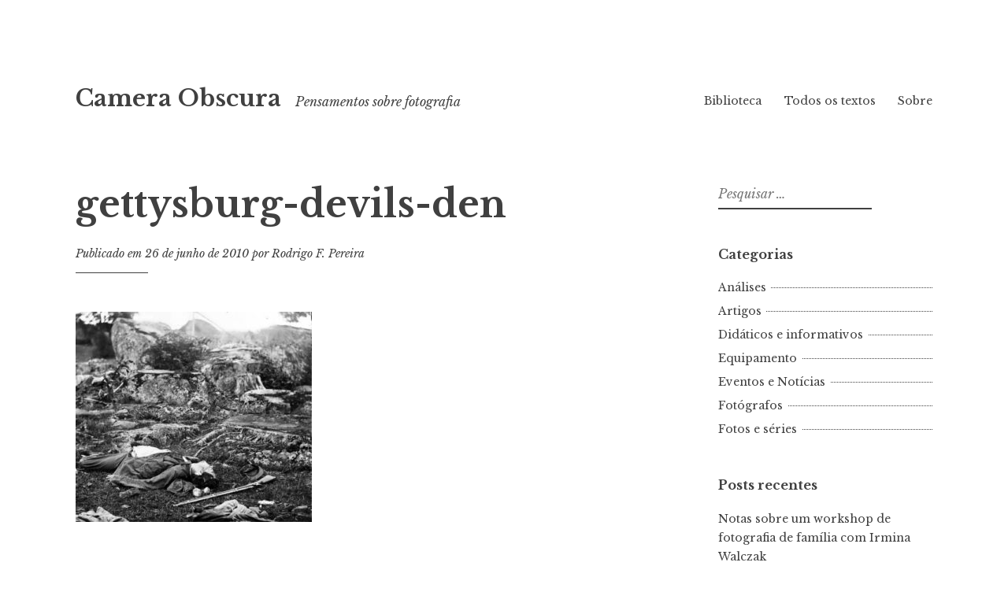

--- FILE ---
content_type: text/html; charset=UTF-8
request_url: https://cameraobscura.fot.br/gettysburg-devils-den/
body_size: 10298
content:
<!DOCTYPE html>
<html lang="pt-BR">
<head>
<meta charset="UTF-8">
<meta name="viewport" content="width=device-width, initial-scale=1">
<link rel="profile" href="http://gmpg.org/xfn/11">

<title>gettysburg-devils-den &#8211; Camera Obscura</title>
<meta name='robots' content='max-image-preview:large' />
<link rel='dns-prefetch' href='//stats.wp.com' />
<link rel='dns-prefetch' href='//fonts.googleapis.com' />
<link rel="alternate" type="application/rss+xml" title="Feed para Camera Obscura &raquo;" href="https://cameraobscura.fot.br/feed/" />
<link rel="alternate" type="application/rss+xml" title="Feed de comentários para Camera Obscura &raquo;" href="https://cameraobscura.fot.br/comments/feed/" />
<link rel="alternate" type="application/rss+xml" title="Feed de comentários para Camera Obscura &raquo; gettysburg-devils-den" href="https://cameraobscura.fot.br/feed/?attachment_id=1062" />
<link rel="alternate" title="oEmbed (JSON)" type="application/json+oembed" href="https://cameraobscura.fot.br/wp-json/oembed/1.0/embed?url=https%3A%2F%2Fcameraobscura.fot.br%2Fgettysburg-devils-den%2F" />
<link rel="alternate" title="oEmbed (XML)" type="text/xml+oembed" href="https://cameraobscura.fot.br/wp-json/oembed/1.0/embed?url=https%3A%2F%2Fcameraobscura.fot.br%2Fgettysburg-devils-den%2F&#038;format=xml" />
<style id='wp-img-auto-sizes-contain-inline-css' type='text/css'>
img:is([sizes=auto i],[sizes^="auto," i]){contain-intrinsic-size:3000px 1500px}
/*# sourceURL=wp-img-auto-sizes-contain-inline-css */
</style>

<style id='wp-emoji-styles-inline-css' type='text/css'>

	img.wp-smiley, img.emoji {
		display: inline !important;
		border: none !important;
		box-shadow: none !important;
		height: 1em !important;
		width: 1em !important;
		margin: 0 0.07em !important;
		vertical-align: -0.1em !important;
		background: none !important;
		padding: 0 !important;
	}
/*# sourceURL=wp-emoji-styles-inline-css */
</style>
<link rel='stylesheet' id='wp-block-library-css' href='https://cameraobscura.fot.br/wp-includes/css/dist/block-library/style.min.css?ver=6.9' type='text/css' media='all' />
<style id='global-styles-inline-css' type='text/css'>
:root{--wp--preset--aspect-ratio--square: 1;--wp--preset--aspect-ratio--4-3: 4/3;--wp--preset--aspect-ratio--3-4: 3/4;--wp--preset--aspect-ratio--3-2: 3/2;--wp--preset--aspect-ratio--2-3: 2/3;--wp--preset--aspect-ratio--16-9: 16/9;--wp--preset--aspect-ratio--9-16: 9/16;--wp--preset--color--black: #000000;--wp--preset--color--cyan-bluish-gray: #abb8c3;--wp--preset--color--white: #ffffff;--wp--preset--color--pale-pink: #f78da7;--wp--preset--color--vivid-red: #cf2e2e;--wp--preset--color--luminous-vivid-orange: #ff6900;--wp--preset--color--luminous-vivid-amber: #fcb900;--wp--preset--color--light-green-cyan: #7bdcb5;--wp--preset--color--vivid-green-cyan: #00d084;--wp--preset--color--pale-cyan-blue: #8ed1fc;--wp--preset--color--vivid-cyan-blue: #0693e3;--wp--preset--color--vivid-purple: #9b51e0;--wp--preset--gradient--vivid-cyan-blue-to-vivid-purple: linear-gradient(135deg,rgb(6,147,227) 0%,rgb(155,81,224) 100%);--wp--preset--gradient--light-green-cyan-to-vivid-green-cyan: linear-gradient(135deg,rgb(122,220,180) 0%,rgb(0,208,130) 100%);--wp--preset--gradient--luminous-vivid-amber-to-luminous-vivid-orange: linear-gradient(135deg,rgb(252,185,0) 0%,rgb(255,105,0) 100%);--wp--preset--gradient--luminous-vivid-orange-to-vivid-red: linear-gradient(135deg,rgb(255,105,0) 0%,rgb(207,46,46) 100%);--wp--preset--gradient--very-light-gray-to-cyan-bluish-gray: linear-gradient(135deg,rgb(238,238,238) 0%,rgb(169,184,195) 100%);--wp--preset--gradient--cool-to-warm-spectrum: linear-gradient(135deg,rgb(74,234,220) 0%,rgb(151,120,209) 20%,rgb(207,42,186) 40%,rgb(238,44,130) 60%,rgb(251,105,98) 80%,rgb(254,248,76) 100%);--wp--preset--gradient--blush-light-purple: linear-gradient(135deg,rgb(255,206,236) 0%,rgb(152,150,240) 100%);--wp--preset--gradient--blush-bordeaux: linear-gradient(135deg,rgb(254,205,165) 0%,rgb(254,45,45) 50%,rgb(107,0,62) 100%);--wp--preset--gradient--luminous-dusk: linear-gradient(135deg,rgb(255,203,112) 0%,rgb(199,81,192) 50%,rgb(65,88,208) 100%);--wp--preset--gradient--pale-ocean: linear-gradient(135deg,rgb(255,245,203) 0%,rgb(182,227,212) 50%,rgb(51,167,181) 100%);--wp--preset--gradient--electric-grass: linear-gradient(135deg,rgb(202,248,128) 0%,rgb(113,206,126) 100%);--wp--preset--gradient--midnight: linear-gradient(135deg,rgb(2,3,129) 0%,rgb(40,116,252) 100%);--wp--preset--font-size--small: 13px;--wp--preset--font-size--medium: 20px;--wp--preset--font-size--large: 36px;--wp--preset--font-size--x-large: 42px;--wp--preset--spacing--20: 0.44rem;--wp--preset--spacing--30: 0.67rem;--wp--preset--spacing--40: 1rem;--wp--preset--spacing--50: 1.5rem;--wp--preset--spacing--60: 2.25rem;--wp--preset--spacing--70: 3.38rem;--wp--preset--spacing--80: 5.06rem;--wp--preset--shadow--natural: 6px 6px 9px rgba(0, 0, 0, 0.2);--wp--preset--shadow--deep: 12px 12px 50px rgba(0, 0, 0, 0.4);--wp--preset--shadow--sharp: 6px 6px 0px rgba(0, 0, 0, 0.2);--wp--preset--shadow--outlined: 6px 6px 0px -3px rgb(255, 255, 255), 6px 6px rgb(0, 0, 0);--wp--preset--shadow--crisp: 6px 6px 0px rgb(0, 0, 0);}:where(.is-layout-flex){gap: 0.5em;}:where(.is-layout-grid){gap: 0.5em;}body .is-layout-flex{display: flex;}.is-layout-flex{flex-wrap: wrap;align-items: center;}.is-layout-flex > :is(*, div){margin: 0;}body .is-layout-grid{display: grid;}.is-layout-grid > :is(*, div){margin: 0;}:where(.wp-block-columns.is-layout-flex){gap: 2em;}:where(.wp-block-columns.is-layout-grid){gap: 2em;}:where(.wp-block-post-template.is-layout-flex){gap: 1.25em;}:where(.wp-block-post-template.is-layout-grid){gap: 1.25em;}.has-black-color{color: var(--wp--preset--color--black) !important;}.has-cyan-bluish-gray-color{color: var(--wp--preset--color--cyan-bluish-gray) !important;}.has-white-color{color: var(--wp--preset--color--white) !important;}.has-pale-pink-color{color: var(--wp--preset--color--pale-pink) !important;}.has-vivid-red-color{color: var(--wp--preset--color--vivid-red) !important;}.has-luminous-vivid-orange-color{color: var(--wp--preset--color--luminous-vivid-orange) !important;}.has-luminous-vivid-amber-color{color: var(--wp--preset--color--luminous-vivid-amber) !important;}.has-light-green-cyan-color{color: var(--wp--preset--color--light-green-cyan) !important;}.has-vivid-green-cyan-color{color: var(--wp--preset--color--vivid-green-cyan) !important;}.has-pale-cyan-blue-color{color: var(--wp--preset--color--pale-cyan-blue) !important;}.has-vivid-cyan-blue-color{color: var(--wp--preset--color--vivid-cyan-blue) !important;}.has-vivid-purple-color{color: var(--wp--preset--color--vivid-purple) !important;}.has-black-background-color{background-color: var(--wp--preset--color--black) !important;}.has-cyan-bluish-gray-background-color{background-color: var(--wp--preset--color--cyan-bluish-gray) !important;}.has-white-background-color{background-color: var(--wp--preset--color--white) !important;}.has-pale-pink-background-color{background-color: var(--wp--preset--color--pale-pink) !important;}.has-vivid-red-background-color{background-color: var(--wp--preset--color--vivid-red) !important;}.has-luminous-vivid-orange-background-color{background-color: var(--wp--preset--color--luminous-vivid-orange) !important;}.has-luminous-vivid-amber-background-color{background-color: var(--wp--preset--color--luminous-vivid-amber) !important;}.has-light-green-cyan-background-color{background-color: var(--wp--preset--color--light-green-cyan) !important;}.has-vivid-green-cyan-background-color{background-color: var(--wp--preset--color--vivid-green-cyan) !important;}.has-pale-cyan-blue-background-color{background-color: var(--wp--preset--color--pale-cyan-blue) !important;}.has-vivid-cyan-blue-background-color{background-color: var(--wp--preset--color--vivid-cyan-blue) !important;}.has-vivid-purple-background-color{background-color: var(--wp--preset--color--vivid-purple) !important;}.has-black-border-color{border-color: var(--wp--preset--color--black) !important;}.has-cyan-bluish-gray-border-color{border-color: var(--wp--preset--color--cyan-bluish-gray) !important;}.has-white-border-color{border-color: var(--wp--preset--color--white) !important;}.has-pale-pink-border-color{border-color: var(--wp--preset--color--pale-pink) !important;}.has-vivid-red-border-color{border-color: var(--wp--preset--color--vivid-red) !important;}.has-luminous-vivid-orange-border-color{border-color: var(--wp--preset--color--luminous-vivid-orange) !important;}.has-luminous-vivid-amber-border-color{border-color: var(--wp--preset--color--luminous-vivid-amber) !important;}.has-light-green-cyan-border-color{border-color: var(--wp--preset--color--light-green-cyan) !important;}.has-vivid-green-cyan-border-color{border-color: var(--wp--preset--color--vivid-green-cyan) !important;}.has-pale-cyan-blue-border-color{border-color: var(--wp--preset--color--pale-cyan-blue) !important;}.has-vivid-cyan-blue-border-color{border-color: var(--wp--preset--color--vivid-cyan-blue) !important;}.has-vivid-purple-border-color{border-color: var(--wp--preset--color--vivid-purple) !important;}.has-vivid-cyan-blue-to-vivid-purple-gradient-background{background: var(--wp--preset--gradient--vivid-cyan-blue-to-vivid-purple) !important;}.has-light-green-cyan-to-vivid-green-cyan-gradient-background{background: var(--wp--preset--gradient--light-green-cyan-to-vivid-green-cyan) !important;}.has-luminous-vivid-amber-to-luminous-vivid-orange-gradient-background{background: var(--wp--preset--gradient--luminous-vivid-amber-to-luminous-vivid-orange) !important;}.has-luminous-vivid-orange-to-vivid-red-gradient-background{background: var(--wp--preset--gradient--luminous-vivid-orange-to-vivid-red) !important;}.has-very-light-gray-to-cyan-bluish-gray-gradient-background{background: var(--wp--preset--gradient--very-light-gray-to-cyan-bluish-gray) !important;}.has-cool-to-warm-spectrum-gradient-background{background: var(--wp--preset--gradient--cool-to-warm-spectrum) !important;}.has-blush-light-purple-gradient-background{background: var(--wp--preset--gradient--blush-light-purple) !important;}.has-blush-bordeaux-gradient-background{background: var(--wp--preset--gradient--blush-bordeaux) !important;}.has-luminous-dusk-gradient-background{background: var(--wp--preset--gradient--luminous-dusk) !important;}.has-pale-ocean-gradient-background{background: var(--wp--preset--gradient--pale-ocean) !important;}.has-electric-grass-gradient-background{background: var(--wp--preset--gradient--electric-grass) !important;}.has-midnight-gradient-background{background: var(--wp--preset--gradient--midnight) !important;}.has-small-font-size{font-size: var(--wp--preset--font-size--small) !important;}.has-medium-font-size{font-size: var(--wp--preset--font-size--medium) !important;}.has-large-font-size{font-size: var(--wp--preset--font-size--large) !important;}.has-x-large-font-size{font-size: var(--wp--preset--font-size--x-large) !important;}
/*# sourceURL=global-styles-inline-css */
</style>

<style id='classic-theme-styles-inline-css' type='text/css'>
/*! This file is auto-generated */
.wp-block-button__link{color:#fff;background-color:#32373c;border-radius:9999px;box-shadow:none;text-decoration:none;padding:calc(.667em + 2px) calc(1.333em + 2px);font-size:1.125em}.wp-block-file__button{background:#32373c;color:#fff;text-decoration:none}
/*# sourceURL=/wp-includes/css/classic-themes.min.css */
</style>
<link rel='stylesheet' id='libre-2-style-css' href='https://cameraobscura.fot.br/wp-content/themes/libre-2-wpcom/style.css?ver=6.9' type='text/css' media='all' />
<link rel='stylesheet' id='libre-2-block-style-css' href='https://cameraobscura.fot.br/wp-content/themes/libre-2-wpcom/css/blocks.css?ver=1.0' type='text/css' media='all' />
<link rel='stylesheet' id='libre-2-fonts-css' href='https://fonts.googleapis.com/css?family=Libre+Baskerville%3A400%2C400italic%2C700&#038;subset=latin%2Clatin-ext' type='text/css' media='all' />
<script type="text/javascript" src="https://cameraobscura.fot.br/wp-includes/js/jquery/jquery.min.js?ver=3.7.1" id="jquery-core-js"></script>
<script type="text/javascript" src="https://cameraobscura.fot.br/wp-includes/js/jquery/jquery-migrate.min.js?ver=3.4.1" id="jquery-migrate-js"></script>
<link rel="https://api.w.org/" href="https://cameraobscura.fot.br/wp-json/" /><link rel="alternate" title="JSON" type="application/json" href="https://cameraobscura.fot.br/wp-json/wp/v2/media/1062" /><link rel="EditURI" type="application/rsd+xml" title="RSD" href="https://cameraobscura.fot.br/xmlrpc.php?rsd" />
<meta name="generator" content="WordPress 6.9" />
<link rel="canonical" href="https://cameraobscura.fot.br/gettysburg-devils-den/" />
<link rel='shortlink' href='https://cameraobscura.fot.br/?p=1062' />
	<style>img#wpstats{display:none}</style>
		<link rel="pingback" href="https://cameraobscura.fot.br/xmlrpc.php"></head>

<body class="attachment wp-singular attachment-template-default single single-attachment postid-1062 attachmentid-1062 attachment-jpeg wp-embed-responsive wp-theme-libre-2-wpcom singular">
<div class="site-wrapper">
	<div id="page" class="hfeed site">
		<a class="skip-link screen-reader-text" href="#content">Ir para conteúdo</a>
				<header id="masthead" class="site-header" role="banner">
			<div class="site-branding">
																						<p class="site-title"><a href="https://cameraobscura.fot.br/" rel="home">Camera Obscura</a></p>
										<p class="site-description">Pensamentos sobre fotografia</p>
							</div><!-- .site-branding -->

			<div class="nav-wrapper">
				<nav id="site-navigation" class="main-navigation" role="navigation">
					<button class="menu-toggle" aria-controls="primary-menu" aria-expanded="false">&#9776; Menu</button>
					<div id="primary-menu" class="menu"><ul>
<li class="page_item page-item-1929"><a href="https://cameraobscura.fot.br/biblioteca/">Biblioteca</a></li>
<li class="page_item page-item-2870"><a href="https://cameraobscura.fot.br/todos-os-textos/">Todos os textos</a></li>
<li class="page_item page-item-475"><a href="https://cameraobscura.fot.br/about-2/">Sobre</a></li>
</ul></div>
									</nav><!-- #site-navigation -->

							</div>

		</header><!-- #masthead -->

		<div id="content" class="site-content">

	<div id="primary" class="content-area">
		<main id="main" class="site-main" role="main">

		
			
<article id="post-1062" class="post-1062 attachment type-attachment status-inherit hentry">
		<header class="entry-header">
		<h1 class="entry-title">gettysburg-devils-den</h1>
		<div class="entry-meta">
			<span class="posted-on">Publicado em <a href="https://cameraobscura.fot.br/gettysburg-devils-den/" rel="bookmark"><time class="entry-date published updated" datetime="2010-06-26T13:37:34-03:00">26 de junho de 2010</time></a></span><span class="byline"> por <span class="author vcard"><a class="url fn n" href="https://cameraobscura.fot.br/author/rodrigo/">Rodrigo F. Pereira</a></span></span>		</div><!-- .entry-meta -->
	</header><!-- .entry-header -->

	<div class="entry-content">
		<p class="attachment"><a href='https://cameraobscura.fot.br/wp-content/uploads/2010/06/gettysburg-devils-den-e1277570277855-1.jpg'><img fetchpriority="high" decoding="async" width="300" height="267" src="https://cameraobscura.fot.br/wp-content/uploads/2010/06/gettysburg-devils-den-e1277570277855-1-300x267.jpg" class="attachment-medium size-medium" alt="Gettysburg" srcset="https://cameraobscura.fot.br/wp-content/uploads/2010/06/gettysburg-devils-den-e1277570277855-1-300x267.jpg 300w, https://cameraobscura.fot.br/wp-content/uploads/2010/06/gettysburg-devils-den-e1277570277855-1.jpg 500w" sizes="(max-width: 300px) 100vw, 300px" /></a></p>
			</div><!-- .entry-content -->

	<footer class="entry-footer">
			</footer><!-- .entry-footer -->

			<div class="entry-author author-avatar-show">
						<div class="author-avatar">
				<img alt='' src='https://secure.gravatar.com/avatar/f2ed2c38565ba16351313bd9c14bfec1210dbc4b30f993d4720b47c7799a837d?s=100&#038;d=mm&#038;r=g' srcset='https://secure.gravatar.com/avatar/f2ed2c38565ba16351313bd9c14bfec1210dbc4b30f993d4720b47c7799a837d?s=200&#038;d=mm&#038;r=g 2x' class='avatar avatar-100 photo' height='100' width='100' decoding='async'/>			</div><!-- .author-avatar -->
			
			<div class="author-heading">
				<h2 class="author-title">
					Publicado por <span class="author-name">Rodrigo F. Pereira</span>				</h2>
			</div><!-- .author-heading -->

			<p class="author-bio">
								<a class="author-link" href="https://cameraobscura.fot.br/author/rodrigo/" rel="author">
					Ver todos os posts por Rodrigo F. Pereira				</a>
			</p><!-- .author-bio -->
		</div><!-- .entry-auhtor -->
		</article><!-- #post-## -->

			
	<nav class="navigation post-navigation" aria-label="Posts">
		<h2 class="screen-reader-text">Navegação de Post</h2>
		<div class="nav-links"><div class="nav-previous"><a href="https://cameraobscura.fot.br/gettysburg-devils-den/" rel="prev"><span class="meta-nav">Post anterior</span> gettysburg-devils-den</a></div></div>
	</nav>
			
<div id="comments" class="comments-area">

	
	
	
		<div id="respond" class="comment-respond">
		<h3 id="reply-title" class="comment-reply-title">Deixe um comentário <small><a rel="nofollow" id="cancel-comment-reply-link" href="/gettysburg-devils-den/#respond" style="display:none;">Cancelar resposta</a></small></h3><form action="https://cameraobscura.fot.br/wp-comments-post.php" method="post" id="commentform" class="comment-form"><p class="comment-notes"><span id="email-notes">O seu endereço de e-mail não será publicado.</span> <span class="required-field-message">Campos obrigatórios são marcados com <span class="required">*</span></span></p><p class="comment-form-comment"><label for="comment">Comentário <span class="required">*</span></label> <textarea id="comment" name="comment" cols="45" rows="8" maxlength="65525" required></textarea></p><p class="comment-form-author"><label for="author">Nome <span class="required">*</span></label> <input id="author" name="author" type="text" value="" size="30" maxlength="245" autocomplete="name" required /></p>
<p class="comment-form-email"><label for="email">E-mail <span class="required">*</span></label> <input id="email" name="email" type="email" value="" size="30" maxlength="100" aria-describedby="email-notes" autocomplete="email" required /></p>
<p class="comment-form-url"><label for="url">Site</label> <input id="url" name="url" type="url" value="" size="30" maxlength="200" autocomplete="url" /></p>
<p class="comment-form-cookies-consent"><input id="wp-comment-cookies-consent" name="wp-comment-cookies-consent" type="checkbox" value="yes" /> <label for="wp-comment-cookies-consent">Salvar meus dados neste navegador para a próxima vez que eu comentar.</label></p>
<p class="form-submit"><input name="submit" type="submit" id="submit" class="submit" value="Publicar comentário" /> <input type='hidden' name='comment_post_ID' value='1062' id='comment_post_ID' />
<input type='hidden' name='comment_parent' id='comment_parent' value='0' />
</p><p style="display: none;"><input type="hidden" id="akismet_comment_nonce" name="akismet_comment_nonce" value="a8fa5278bc" /></p><p style="display: none !important;" class="akismet-fields-container" data-prefix="ak_"><label>&#916;<textarea name="ak_hp_textarea" cols="45" rows="8" maxlength="100"></textarea></label><input type="hidden" id="ak_js_1" name="ak_js" value="228"/><script>document.getElementById( "ak_js_1" ).setAttribute( "value", ( new Date() ).getTime() );</script></p></form>	</div><!-- #respond -->
	
</div><!-- #comments -->

		
		</main><!-- #main -->
	</div><!-- #primary -->


<div id="secondary" class="widget-area" role="complementary">
	<aside id="search-2" class="widget widget_search"><form role="search" method="get" class="search-form" action="https://cameraobscura.fot.br/">
				<label>
					<span class="screen-reader-text">Pesquisar por:</span>
					<input type="search" class="search-field" placeholder="Pesquisar &hellip;" value="" name="s" />
				</label>
				<input type="submit" class="search-submit" value="Pesquisar" />
			</form></aside><aside id="categories-2" class="widget widget_categories"><h2 class="widget-title">Categorias</h2>
			<ul>
					<li class="cat-item cat-item-2"><a href="https://cameraobscura.fot.br/category/analises/">Análises</a>
</li>
	<li class="cat-item cat-item-3"><a href="https://cameraobscura.fot.br/category/artigos/">Artigos</a>
</li>
	<li class="cat-item cat-item-4"><a href="https://cameraobscura.fot.br/category/didaticos-e-informativos/">Didáticos e informativos</a>
</li>
	<li class="cat-item cat-item-5"><a href="https://cameraobscura.fot.br/category/equipamento-fotografico/">Equipamento</a>
</li>
	<li class="cat-item cat-item-6"><a href="https://cameraobscura.fot.br/category/eventos-e-noticias/">Eventos e Notícias</a>
</li>
	<li class="cat-item cat-item-7"><a href="https://cameraobscura.fot.br/category/fotografos/">Fotógrafos</a>
</li>
	<li class="cat-item cat-item-8"><a href="https://cameraobscura.fot.br/category/fotos-e-series/">Fotos e séries</a>
</li>
			</ul>

			</aside>
		<aside id="recent-posts-2" class="widget widget_recent_entries">
		<h2 class="widget-title">Posts recentes</h2>
		<ul>
											<li>
					<a href="https://cameraobscura.fot.br/2020/07/26/notas-sobre-um-workshop-de-fotografia-de-familia-com-irmina-walczak/">Notas sobre um workshop de fotografia de família com Irmina Walczak</a>
									</li>
											<li>
					<a href="https://cameraobscura.fot.br/2019/04/11/o-tao-da-fotografia/">O Tao da fotografia</a>
									</li>
											<li>
					<a href="https://cameraobscura.fot.br/2019/04/01/preconceitos-fotograficos/">Preconceitos fotográficos</a>
									</li>
											<li>
					<a href="https://cameraobscura.fot.br/2018/02/03/vida-fotogenica/">Vida fotogênica</a>
									</li>
											<li>
					<a href="https://cameraobscura.fot.br/2017/12/08/a-fotografia-mudou-de-novo/">A fotografia mudou (de novo)</a>
									</li>
					</ul>

		</aside></div><!-- #secondary -->

		</div><!-- #content -->

		<footer id="colophon" class="site-footer" role="contentinfo">
			
				<div class="footer-widgets clear">

					
						<div class="widget-area">

							<aside id="tag_cloud-2" class="widget widget_tag_cloud"><h2 class="widget-title">Assuntos</h2><div class="tagcloud"><a href="https://cameraobscura.fot.br/tag/arte/" class="tag-cloud-link tag-link-39 tag-link-position-1" style="font-size: 9.8064516129032pt;" aria-label="arte (3 itens)">arte</a>
<a href="https://cameraobscura.fot.br/tag/autoria/" class="tag-cloud-link tag-link-48 tag-link-position-2" style="font-size: 9.8064516129032pt;" aria-label="autoria (3 itens)">autoria</a>
<a href="https://cameraobscura.fot.br/tag/barthes/" class="tag-cloud-link tag-link-51 tag-link-position-3" style="font-size: 9.8064516129032pt;" aria-label="Barthes (3 itens)">Barthes</a>
<a href="https://cameraobscura.fot.br/tag/comunicacao/" class="tag-cloud-link tag-link-81 tag-link-position-4" style="font-size: 8pt;" aria-label="comunicação (2 itens)">comunicação</a>
<a href="https://cameraobscura.fot.br/tag/consumo/" class="tag-cloud-link tag-link-85 tag-link-position-5" style="font-size: 12.516129032258pt;" aria-label="consumo (5 itens)">consumo</a>
<a href="https://cameraobscura.fot.br/tag/cotidiano/" class="tag-cloud-link tag-link-97 tag-link-position-6" style="font-size: 9.8064516129032pt;" aria-label="cotidiano (3 itens)">cotidiano</a>
<a href="https://cameraobscura.fot.br/tag/criatividade/" class="tag-cloud-link tag-link-100 tag-link-position-7" style="font-size: 11.311827956989pt;" aria-label="criatividade (4 itens)">criatividade</a>
<a href="https://cameraobscura.fot.br/tag/criacao/" class="tag-cloud-link tag-link-99 tag-link-position-8" style="font-size: 15.827956989247pt;" aria-label="criação (9 itens)">criação</a>
<a href="https://cameraobscura.fot.br/tag/critica/" class="tag-cloud-link tag-link-101 tag-link-position-9" style="font-size: 9.8064516129032pt;" aria-label="crítica (3 itens)">crítica</a>
<a href="https://cameraobscura.fot.br/tag/camera/" class="tag-cloud-link tag-link-66 tag-link-position-10" style="font-size: 11.311827956989pt;" aria-label="câmera (4 itens)">câmera</a>
<a href="https://cameraobscura.fot.br/tag/cameras/" class="tag-cloud-link tag-link-68 tag-link-position-11" style="font-size: 9.8064516129032pt;" aria-label="câmeras (3 itens)">câmeras</a>
<a href="https://cameraobscura.fot.br/tag/desejo/" class="tag-cloud-link tag-link-108 tag-link-position-12" style="font-size: 9.8064516129032pt;" aria-label="desejo (3 itens)">desejo</a>
<a href="https://cameraobscura.fot.br/tag/digital/" class="tag-cloud-link tag-link-111 tag-link-position-13" style="font-size: 13.569892473118pt;" aria-label="digital (6 itens)">digital</a>
<a href="https://cameraobscura.fot.br/tag/equipamento/" class="tag-cloud-link tag-link-139 tag-link-position-14" style="font-size: 16.430107526882pt;" aria-label="equipamento (10 itens)">equipamento</a>
<a href="https://cameraobscura.fot.br/tag/estilo/" class="tag-cloud-link tag-link-147 tag-link-position-15" style="font-size: 8pt;" aria-label="estilo (2 itens)">estilo</a>
<a href="https://cameraobscura.fot.br/tag/estetica/" class="tag-cloud-link tag-link-146 tag-link-position-16" style="font-size: 11.311827956989pt;" aria-label="estética (4 itens)">estética</a>
<a href="https://cameraobscura.fot.br/tag/evolucao/" class="tag-cloud-link tag-link-150 tag-link-position-17" style="font-size: 8pt;" aria-label="evolução (2 itens)">evolução</a>
<a href="https://cameraobscura.fot.br/tag/f508/" class="tag-cloud-link tag-link-158 tag-link-position-18" style="font-size: 12.516129032258pt;" aria-label="f/508 (5 itens)">f/508</a>
<a href="https://cameraobscura.fot.br/tag/facebook/" class="tag-cloud-link tag-link-159 tag-link-position-19" style="font-size: 8pt;" aria-label="Facebook (2 itens)">Facebook</a>
<a href="https://cameraobscura.fot.br/tag/featured/" class="tag-cloud-link tag-link-163 tag-link-position-20" style="font-size: 9.8064516129032pt;" aria-label="featured (3 itens)">featured</a>
<a href="https://cameraobscura.fot.br/tag/filme/" class="tag-cloud-link tag-link-166 tag-link-position-21" style="font-size: 17.032258064516pt;" aria-label="filme (11 itens)">filme</a>
<a href="https://cameraobscura.fot.br/tag/filme-x-digital/" class="tag-cloud-link tag-link-167 tag-link-position-22" style="font-size: 8pt;" aria-label="filme x digital (2 itens)">filme x digital</a>
<a href="https://cameraobscura.fot.br/tag/flusser/" class="tag-cloud-link tag-link-177 tag-link-position-23" style="font-size: 15.075268817204pt;" aria-label="Flusser (8 itens)">Flusser</a>
<a href="https://cameraobscura.fot.br/tag/fotografia/" class="tag-cloud-link tag-link-188 tag-link-position-24" style="font-size: 22pt;" aria-label="fotografia (25 itens)">fotografia</a>
<a href="https://cameraobscura.fot.br/tag/fotografia-amadora/" class="tag-cloud-link tag-link-189 tag-link-position-25" style="font-size: 9.8064516129032pt;" aria-label="fotografia amadora (3 itens)">fotografia amadora</a>
<a href="https://cameraobscura.fot.br/tag/fotografia-autoral/" class="tag-cloud-link tag-link-190 tag-link-position-26" style="font-size: 11.311827956989pt;" aria-label="fotografia autoral (4 itens)">fotografia autoral</a>
<a href="https://cameraobscura.fot.br/tag/fotografia-publicitaria/" class="tag-cloud-link tag-link-199 tag-link-position-27" style="font-size: 8pt;" aria-label="fotografia publicitária (2 itens)">fotografia publicitária</a>
<a href="https://cameraobscura.fot.br/tag/kodak/" class="tag-cloud-link tag-link-255 tag-link-position-28" style="font-size: 9.8064516129032pt;" aria-label="Kodak (3 itens)">Kodak</a>
<a href="https://cameraobscura.fot.br/tag/linguagem/" class="tag-cloud-link tag-link-263 tag-link-position-29" style="font-size: 14.322580645161pt;" aria-label="linguagem (7 itens)">linguagem</a>
<a href="https://cameraobscura.fot.br/tag/luz/" class="tag-cloud-link tag-link-270 tag-link-position-30" style="font-size: 11.311827956989pt;" aria-label="luz (4 itens)">luz</a>
<a href="https://cameraobscura.fot.br/tag/morte/" class="tag-cloud-link tag-link-299 tag-link-position-31" style="font-size: 9.8064516129032pt;" aria-label="morte (3 itens)">morte</a>
<a href="https://cameraobscura.fot.br/tag/movimento/" class="tag-cloud-link tag-link-301 tag-link-position-32" style="font-size: 9.8064516129032pt;" aria-label="movimento (3 itens)">movimento</a>
<a href="https://cameraobscura.fot.br/tag/oficina/" class="tag-cloud-link tag-link-316 tag-link-position-33" style="font-size: 8pt;" aria-label="oficina (2 itens)">oficina</a>
<a href="https://cameraobscura.fot.br/tag/o-nome-das-coisas/" class="tag-cloud-link tag-link-312 tag-link-position-34" style="font-size: 9.8064516129032pt;" aria-label="o nome das coisas (3 itens)">o nome das coisas</a>
<a href="https://cameraobscura.fot.br/tag/originalidade/" class="tag-cloud-link tag-link-324 tag-link-position-35" style="font-size: 11.311827956989pt;" aria-label="originalidade (4 itens)">originalidade</a>
<a href="https://cameraobscura.fot.br/tag/preto-e-branco/" class="tag-cloud-link tag-link-347 tag-link-position-36" style="font-size: 11.311827956989pt;" aria-label="preto e branco (4 itens)">preto e branco</a>
<a href="https://cameraobscura.fot.br/tag/processo/" class="tag-cloud-link tag-link-349 tag-link-position-37" style="font-size: 8pt;" aria-label="processo (2 itens)">processo</a>
<a href="https://cameraobscura.fot.br/tag/publicidade/" class="tag-cloud-link tag-link-361 tag-link-position-38" style="font-size: 9.8064516129032pt;" aria-label="publicidade (3 itens)">publicidade</a>
<a href="https://cameraobscura.fot.br/tag/resolucao/" class="tag-cloud-link tag-link-380 tag-link-position-39" style="font-size: 9.8064516129032pt;" aria-label="resolução (3 itens)">resolução</a>
<a href="https://cameraobscura.fot.br/tag/retratos/" class="tag-cloud-link tag-link-385 tag-link-position-40" style="font-size: 8pt;" aria-label="retratos (2 itens)">retratos</a>
<a href="https://cameraobscura.fot.br/tag/revelacao/" class="tag-cloud-link tag-link-386 tag-link-position-41" style="font-size: 8pt;" aria-label="revelação (2 itens)">revelação</a>
<a href="https://cameraobscura.fot.br/tag/significado/" class="tag-cloud-link tag-link-397 tag-link-position-42" style="font-size: 13.569892473118pt;" aria-label="significado (6 itens)">significado</a>
<a href="https://cameraobscura.fot.br/tag/susan-sontag/" class="tag-cloud-link tag-link-409 tag-link-position-43" style="font-size: 9.8064516129032pt;" aria-label="Susan Sontag (3 itens)">Susan Sontag</a>
<a href="https://cameraobscura.fot.br/tag/tempo/" class="tag-cloud-link tag-link-416 tag-link-position-44" style="font-size: 9.8064516129032pt;" aria-label="tempo (3 itens)">tempo</a>
<a href="https://cameraobscura.fot.br/tag/tecnica/" class="tag-cloud-link tag-link-411 tag-link-position-45" style="font-size: 14.322580645161pt;" aria-label="técnica (7 itens)">técnica</a></div>
</aside>
						</div><!-- .widget-area -->

					
					
					
				</div><!-- .footer-widgets -->

			
			<div class="site-info">
				<a href="http://br.wordpress.org/">Orgulhosamente feito com WordPress</a>
				<span class="sep"> | </span>
				Tema: Libre 2 por <a href="http://wordpress.com/themes/" rel="designer">Automattic</a> 			</div><!-- .site-info -->
		</footer><!-- #colophon -->
	</div><!-- #page -->
</div><!-- .site-wrapper -->

<script type="speculationrules">
{"prefetch":[{"source":"document","where":{"and":[{"href_matches":"/*"},{"not":{"href_matches":["/wp-*.php","/wp-admin/*","/wp-content/uploads/*","/wp-content/*","/wp-content/plugins/*","/wp-content/themes/libre-2-wpcom/*","/*\\?(.+)"]}},{"not":{"selector_matches":"a[rel~=\"nofollow\"]"}},{"not":{"selector_matches":".no-prefetch, .no-prefetch a"}}]},"eagerness":"conservative"}]}
</script>
<script type="text/javascript" id="libre-2-script-js-extra">
/* <![CDATA[ */
var libreadminbar = [""];
//# sourceURL=libre-2-script-js-extra
/* ]]> */
</script>
<script type="text/javascript" src="https://cameraobscura.fot.br/wp-content/themes/libre-2-wpcom/js/libre.js?ver=20150623" id="libre-2-script-js"></script>
<script type="text/javascript" src="https://cameraobscura.fot.br/wp-content/themes/libre-2-wpcom/js/navigation.js?ver=20120206" id="libre-2-navigation-js"></script>
<script type="text/javascript" src="https://cameraobscura.fot.br/wp-content/themes/libre-2-wpcom/js/skip-link-focus-fix.js?ver=20130115" id="libre-2-skip-link-focus-fix-js"></script>
<script type="text/javascript" src="https://cameraobscura.fot.br/wp-includes/js/comment-reply.min.js?ver=6.9" id="comment-reply-js" async="async" data-wp-strategy="async" fetchpriority="low"></script>
<script type="text/javascript" id="jetpack-stats-js-before">
/* <![CDATA[ */
_stq = window._stq || [];
_stq.push([ "view", {"v":"ext","blog":"160456716","post":"1062","tz":"-3","srv":"cameraobscura.fot.br","j":"1:15.4"} ]);
_stq.push([ "clickTrackerInit", "160456716", "1062" ]);
//# sourceURL=jetpack-stats-js-before
/* ]]> */
</script>
<script type="text/javascript" src="https://stats.wp.com/e-202606.js" id="jetpack-stats-js" defer="defer" data-wp-strategy="defer"></script>
<script defer type="text/javascript" src="https://cameraobscura.fot.br/wp-content/plugins/akismet/_inc/akismet-frontend.js?ver=1762987197" id="akismet-frontend-js"></script>
<script id="wp-emoji-settings" type="application/json">
{"baseUrl":"https://s.w.org/images/core/emoji/17.0.2/72x72/","ext":".png","svgUrl":"https://s.w.org/images/core/emoji/17.0.2/svg/","svgExt":".svg","source":{"concatemoji":"https://cameraobscura.fot.br/wp-includes/js/wp-emoji-release.min.js?ver=6.9"}}
</script>
<script type="module">
/* <![CDATA[ */
/*! This file is auto-generated */
const a=JSON.parse(document.getElementById("wp-emoji-settings").textContent),o=(window._wpemojiSettings=a,"wpEmojiSettingsSupports"),s=["flag","emoji"];function i(e){try{var t={supportTests:e,timestamp:(new Date).valueOf()};sessionStorage.setItem(o,JSON.stringify(t))}catch(e){}}function c(e,t,n){e.clearRect(0,0,e.canvas.width,e.canvas.height),e.fillText(t,0,0);t=new Uint32Array(e.getImageData(0,0,e.canvas.width,e.canvas.height).data);e.clearRect(0,0,e.canvas.width,e.canvas.height),e.fillText(n,0,0);const a=new Uint32Array(e.getImageData(0,0,e.canvas.width,e.canvas.height).data);return t.every((e,t)=>e===a[t])}function p(e,t){e.clearRect(0,0,e.canvas.width,e.canvas.height),e.fillText(t,0,0);var n=e.getImageData(16,16,1,1);for(let e=0;e<n.data.length;e++)if(0!==n.data[e])return!1;return!0}function u(e,t,n,a){switch(t){case"flag":return n(e,"\ud83c\udff3\ufe0f\u200d\u26a7\ufe0f","\ud83c\udff3\ufe0f\u200b\u26a7\ufe0f")?!1:!n(e,"\ud83c\udde8\ud83c\uddf6","\ud83c\udde8\u200b\ud83c\uddf6")&&!n(e,"\ud83c\udff4\udb40\udc67\udb40\udc62\udb40\udc65\udb40\udc6e\udb40\udc67\udb40\udc7f","\ud83c\udff4\u200b\udb40\udc67\u200b\udb40\udc62\u200b\udb40\udc65\u200b\udb40\udc6e\u200b\udb40\udc67\u200b\udb40\udc7f");case"emoji":return!a(e,"\ud83e\u1fac8")}return!1}function f(e,t,n,a){let r;const o=(r="undefined"!=typeof WorkerGlobalScope&&self instanceof WorkerGlobalScope?new OffscreenCanvas(300,150):document.createElement("canvas")).getContext("2d",{willReadFrequently:!0}),s=(o.textBaseline="top",o.font="600 32px Arial",{});return e.forEach(e=>{s[e]=t(o,e,n,a)}),s}function r(e){var t=document.createElement("script");t.src=e,t.defer=!0,document.head.appendChild(t)}a.supports={everything:!0,everythingExceptFlag:!0},new Promise(t=>{let n=function(){try{var e=JSON.parse(sessionStorage.getItem(o));if("object"==typeof e&&"number"==typeof e.timestamp&&(new Date).valueOf()<e.timestamp+604800&&"object"==typeof e.supportTests)return e.supportTests}catch(e){}return null}();if(!n){if("undefined"!=typeof Worker&&"undefined"!=typeof OffscreenCanvas&&"undefined"!=typeof URL&&URL.createObjectURL&&"undefined"!=typeof Blob)try{var e="postMessage("+f.toString()+"("+[JSON.stringify(s),u.toString(),c.toString(),p.toString()].join(",")+"));",a=new Blob([e],{type:"text/javascript"});const r=new Worker(URL.createObjectURL(a),{name:"wpTestEmojiSupports"});return void(r.onmessage=e=>{i(n=e.data),r.terminate(),t(n)})}catch(e){}i(n=f(s,u,c,p))}t(n)}).then(e=>{for(const n in e)a.supports[n]=e[n],a.supports.everything=a.supports.everything&&a.supports[n],"flag"!==n&&(a.supports.everythingExceptFlag=a.supports.everythingExceptFlag&&a.supports[n]);var t;a.supports.everythingExceptFlag=a.supports.everythingExceptFlag&&!a.supports.flag,a.supports.everything||((t=a.source||{}).concatemoji?r(t.concatemoji):t.wpemoji&&t.twemoji&&(r(t.twemoji),r(t.wpemoji)))});
//# sourceURL=https://cameraobscura.fot.br/wp-includes/js/wp-emoji-loader.min.js
/* ]]> */
</script>

</body>
</html>


<!-- Page cached by LiteSpeed Cache 7.7 on 2026-02-03 00:53:23 -->